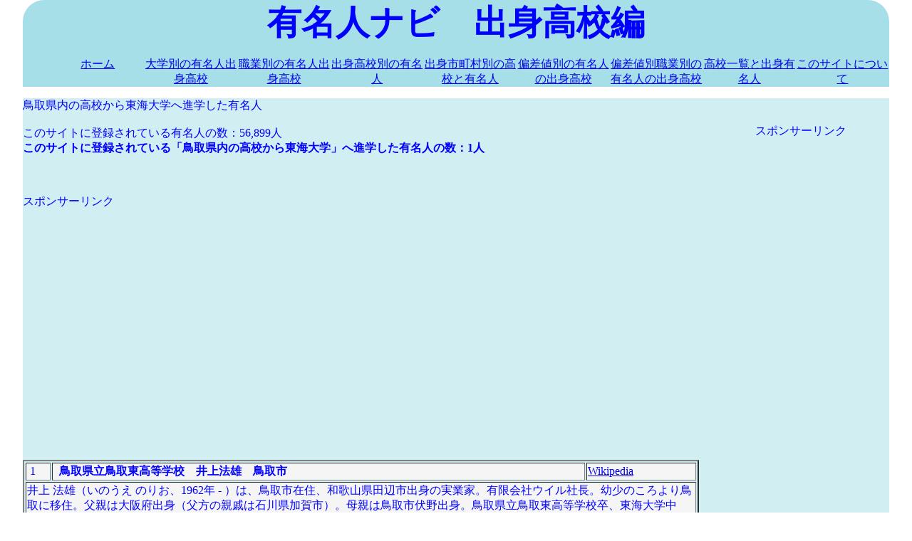

--- FILE ---
content_type: text/html; charset=UTF-8
request_url: https://yuumeijin.biz/kendai.php?ken=%E9%B3%A5%E5%8F%96%E7%9C%8C&daigaku=%E6%9D%B1%E6%B5%B7%E5%A4%A7%E5%AD%A6
body_size: 2793
content:


<!DOCTYPE html>
<html lang="ja">
<head>
<script>
if('serviceWorker' in navigator){
	navigator.serviceWorker.register('/serviceworker.js').then(function(){
		console.log("Service Worker Registered");
	});
}
</script>
<title>鳥取県内の高校から東海大学へ進学した有名人 | 有名人ナビ　出身高校編</title>


<meta charset="utf-8">
<meta name="viewport" content="width=device-width, initial=1.0">
<meta name='description' content='鳥取県内の高校から東海大学」へ進学した有名人。1人が登録されています。'>
<meta property="og:title" content="有名人ナビ　出身高校編"/>
<meta property="og:description" content="有名人の出身高校別のデータです。有名人を出身高校、個人名で検索できます。"/>
<meta property="og:image" content="yuumeijintodouhuken.jpg"/>
<meta property="og:url" content="http://yuumeijin.info/"/>
<meta property="og:type" content="yuumeijin"/>
<meta property="og:site_name" content="有名人ナビ　出身高校編　アイディーエス"/>

<link rel="shortcut icon" href="favicon.ico" >
<link rel="stylesheet" href="mystyle.css">
<link rel="manifest" href="manifest.json">

<script src="https://ajax.googleapis.com/ajax/libs/jquery/1.9.1/jquery.min.js"></script>

<script type="text/javascript">
$(function() {
var pageTop = $('.page-top');
pageTop.hide();
$(window).scroll(function () {
if ($(this).scrollTop() > 600) {
pageTop.fadeIn();
} else {
pageTop.fadeOut();
}
});
pageTop.click(function () {
$('body, html').animate({scrollTop:0}, 500, 'swing');
return false;
});
});
</script>


<style type="text/css">
.page-top {
position: fixed;
bottom: 20px;
right: 20px;
padding: 11px;
background: #1fbba6;
border-radius: 3px;
-webkit-border-radius: 3px;
-moz-border-radius: 3px;
font-size: 12px;
-ms-filter: "alpha(opacity=80)";
-moz-opacity: 0.8;
-khtml-opacity: 0.8;
opacity: 0.8;
color:#ffffff;
text-decoration:none;
}
</style>




</head>
<body>
<!-- Global site tag (gtag.js) - Google Analytics -->
<script async src="https://www.googletagmanager.com/gtag/js?id=G-Y6DNDVK7QX"></script>
<script>
  window.dataLayer = window.dataLayer || [];
  function gtag(){dataLayer.push(arguments);}
  gtag('js', new Date());

  gtag('config', 'G-Y6DNDVK7QX');
  gtag('config', 'UA-96540580-1');
</script>

<div id="header">
	<div id="footerNavLink">
		<a href="#footerNav">menu</a>
	</div>
	<!-- /footerNavLink -->
	<font size="7" color="blue" ><center><b>有名人ナビ　出身高校編</b></center></font>

	<div id="headerNav">
		<ul>
			<li><a href="index.php">ホーム</a></li>
			<li><a href="daiitiran.php">大学別の有名人出身高校</a></li>
			<li><a href="syokugyou.php">職業別の有名人出身高校</a></li>
			<li><a href="koukou.php">出身高校別の有名人</a></li>
			<li><a href="sichouson.php">出身市町村別の高校と有名人</a></li>
			<li><a href="hensa.php">偏差値別の有名人の出身高校</a></li>
			<li><a href="hensasyoku.php">偏差値別職業別の有名人の出身高校</a></li>
			<li><a href="itiran.php">高校一覧と出身有名人</a></li>
			<li><a href="about.php">このサイトについて</a></li>
		</ul>
	</div>
	<!-- /headerNav -->
</div>
<!-- /header -->

<div id="container">
	<div id="main">

鳥取県内の高校から東海大学へ進学した有名人<br /><br />このサイトに登録されている有名人の数：56,899人<br /><b>このサイトに登録されている「鳥取県内の高校から東海大学」へ進学した有名人の数：1人</b>


		<br />
		<center><b>
		</b></center>
		<br />

		
		<br /><br />
		スポンサーリンク
		<br />
		<script async src="//pagead2.googlesyndication.com/pagead/js/adsbygoogle.js"></script>
		<!-- レスポンシブ01 -->
		<ins class="adsbygoogle"
		     style="display:block"
		     data-ad-client="ca-pub-4015854953108759"
		     data-ad-slot="1759670832"
		     data-ad-format="auto"></ins>
		<script>
		(adsbygoogle = window.adsbygoogle || []).push({});
		</script>
		<br /><br />

		

<br /><br />
<center><table width="100%" border="2"><tr bgcolor="#F5F5F5"><td>&nbsp;1</td><td>&nbsp;&nbsp;<b>鳥取県立鳥取東高等学校</b>&nbsp;&nbsp;&nbsp;&nbsp;<b>井上法雄</b>&nbsp;&nbsp;&nbsp;&nbsp;<b>鳥取市</b></td><td><a href='https://ja.wikipedia.org/wiki/%E4%BA%95%E4%B8%8A%E6%B3%95%E9%9B%84'target='_blank''>Wikipedia</a></td></tr><tr bgcolor="#F5F5F5"><td colspan=3>井上 法雄（いのうえ のりお、1962年 - ）は、鳥取市在住、和歌山県田辺市出身の実業家。有限会社ウイル社長。幼少のころより鳥取に移住。父親は大阪府出身（父方の親戚は石川県加賀市）。母親は鳥取市伏野出身。鳥取県立鳥取東高等学校卒、東海大学中退。</td></tr><tr bgcolor="#F5F5F5"><td colspan=3><a href='http://my-kinenbi.com/hyoujiall.php?flg=002&year=1962&month=&day='target='_blank''>0月0日生まれの人</a>&nbsp; &nbsp;&nbsp; &nbsp<a href='http://my-kinenbi.com/hyoujiall.php?flg=152&year=1962&month=06&day=21'>1962年生まれの人</a>&nbsp; &nbsp;&nbsp; &nbsp<a href='kentan.php?ken=鳥取県&byear=1962'>鳥取県出身の1962年生まれ</a>&nbsp; &nbsp;&nbsp; &nbsp;</td></tr></table></center>
</div><!--main終わり-->

	<div id="sub">
		<center>
		
		<br /><br />
		スポンサーリンク
		<br />
		<script async src="//pagead2.googlesyndication.com/pagead/js/adsbygoogle.js"></script>
		<!-- レスポンシブ01 -->
		<ins class="adsbygoogle"
		     style="display:block"
		     data-ad-client="ca-pub-4015854953108759"
		     data-ad-slot="1759670832"
		     data-ad-format="auto"></ins>
		<script>
		(adsbygoogle = window.adsbygoogle || []).push({});
		</script>
		<br /><br />

		
		<br /><br />

		<a href='https://yuumei.info/' target='_blank'>有名人ナビ　誕生日編</a>		<br /><br />

		<a href='https://yuumeijin.biz' target='_blank'>有名人ナビ　出身高校編</a>		<br /><br />

		<a href='https://yuumeijin.info/' target='_blank'>有名人ナビ　出身都道府県編</a>		<br /><br />

		<a href='https://yuumeijin.org' target='_blank'>有名人ナビ　出身大学編</a>		<br /><br />

		<a href='https://yuumeijin.org/syokugyou.php' target='_blank'>有名人ナビ　職業別出身大学編</a>		<br /><br />

		<a href='https://juni.yuumeijin.info/' target='_blank'>職業と人物</a>		<br /><br />

		<br /><br />
		
		<br /><br />
		スポンサーリンク
		<br />
		<script async src="//pagead2.googlesyndication.com/pagead/js/adsbygoogle.js"></script>
		<!-- レスポンシブ01 -->
		<ins class="adsbygoogle"
		     style="display:block"
		     data-ad-client="ca-pub-4015854953108759"
		     data-ad-slot="1759670832"
		     data-ad-format="auto"></ins>
		<script>
		(adsbygoogle = window.adsbygoogle || []).push({});
		</script>
		<br /><br />

			</center>
	</div>
	<!-- /sub -->

</div>
<!-- /container -->

<a href="#" class="page-top">TOPへ戻る<i class="fa fa-arrow-circle-up" aria-hidden="true"></i></a>


<div id="footer">

	<center>
		<br /><br />
		
		<br /><br />
		スポンサーリンク
		<br />
		<script async src="//pagead2.googlesyndication.com/pagead/js/adsbygoogle.js"></script>
		<!-- レスポンシブ01 -->
		<ins class="adsbygoogle"
		     style="display:block"
		     data-ad-client="ca-pub-4015854953108759"
		     data-ad-slot="1759670832"
		     data-ad-format="auto"></ins>
		<script>
		(adsbygoogle = window.adsbygoogle || []).push({});
		</script>
		<br /><br />

		
	<br /></center>

	<br /><br />
	<div id="footerNav">
		<ul class='tmenu'>
			<li><a href="index.php">ホーム</a></li>
			<li><a href="daiitiran.php">大学別の有名人出身高校</a></li>
			<li><a href="syokugyou.php">職業別の有名人出身高校</a></li>
			<li><a href="koukou.php">出身高校別の有名人</a></li>
			<li><a href="sichouson.php">出身市町村別の高校と有名人</a></li>
			<li><a href="hensa.php">偏差値別の有名人の出身高校</a></li>
			<li><a href="hensasyoku.php">偏差値別職業別の有名人の出身高校</a></li>
			<li><a href="itiran.php">高校一覧と出身有名人</a></li>
			<li><a href="about.php">このサイトについて</a></li>
		</ul>
	</div>

	<center><p>copyright&nbsp; &nbsp;<a href="http://idscorp.xsrv.jp/">@ IDS</a></p></center>
</div>
<!-- /footer -->


</body>
</html>

--- FILE ---
content_type: text/html; charset=utf-8
request_url: https://www.google.com/recaptcha/api2/aframe
body_size: 267
content:
<!DOCTYPE HTML><html><head><meta http-equiv="content-type" content="text/html; charset=UTF-8"></head><body><script nonce="xnpTTw2Ma_QRoEi49kH8Eg">/** Anti-fraud and anti-abuse applications only. See google.com/recaptcha */ try{var clients={'sodar':'https://pagead2.googlesyndication.com/pagead/sodar?'};window.addEventListener("message",function(a){try{if(a.source===window.parent){var b=JSON.parse(a.data);var c=clients[b['id']];if(c){var d=document.createElement('img');d.src=c+b['params']+'&rc='+(localStorage.getItem("rc::a")?sessionStorage.getItem("rc::b"):"");window.document.body.appendChild(d);sessionStorage.setItem("rc::e",parseInt(sessionStorage.getItem("rc::e")||0)+1);localStorage.setItem("rc::h",'1769153345538');}}}catch(b){}});window.parent.postMessage("_grecaptcha_ready", "*");}catch(b){}</script></body></html>